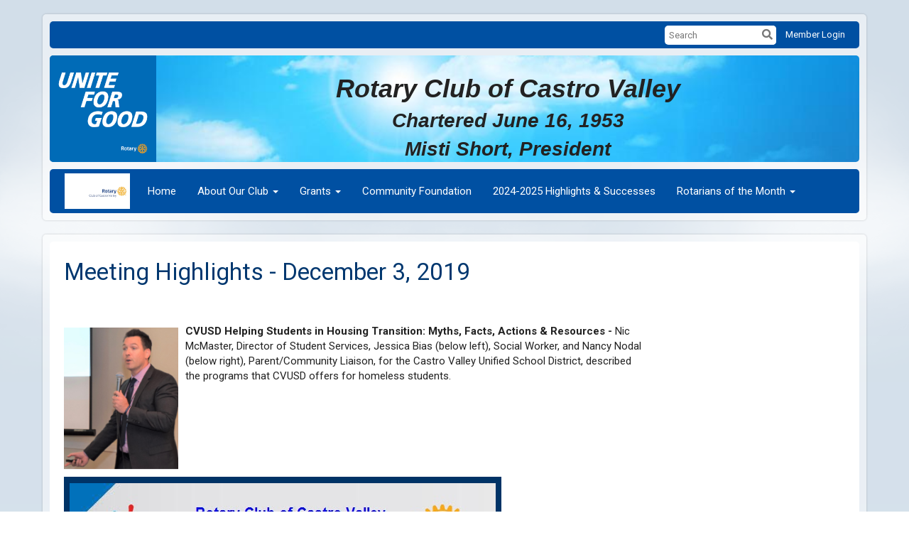

--- FILE ---
content_type: text/html
request_url: https://castrovalleyrotary.org/stories/meeting-highlights-december-3-2019
body_size: 11059
content:

<!DOCTYPE html>
<html xmlns="http://www.w3.org/1999/xhtml" lang="en-us">
<head>
    <title>
    Meeting Highlights - December 3, 2019 | Rotary Club of Castro Valley
</title>
<meta property="og:title" content="Meeting Highlights - December 3, 2019" />   
<meta property="og:site_name" content="Rotary Club of Castro Valley" /> 
<meta property="og:description" content="CVUSD Helping Students in Housing Transition: Myths, Facts, Actions &amp; Resources -&#160;Nic McMaster, Director of Student Services, Jessica Bias (below left), Social Worker, and Nancy Nodal (below right), Parent/Community Liaison, for the Castro Valley Unified School District, described the programs that CVUSD offers for homeless students.  " />   
<meta property="og:type" content="Article" />  
<meta property="og:url" content="http://castrovalleyrotary.org/Stories/meeting-highlights-december-3-2019" />     
 
<meta property="fb:admins" content="100002096685709" /> 

        <meta property="og:image:secure_url" content="https://clubrunner.blob.core.windows.net/00000006755/Images/2019-12-05_0859.png" />
        <meta property="og:image" content="https://clubrunner.blob.core.windows.net/00000006755/Images/2019-12-05_0859.png" />
        <meta property="og:image:width" content="616" />
        <meta property="og:image:height" content="670" />
        <meta property="og:image:secure_url" content="https://clubrunner.blob.core.windows.net/00000006755/Images/2019-12-05_0900.png" />
        <meta property="og:image" content="https://clubrunner.blob.core.windows.net/00000006755/Images/2019-12-05_0900.png" />
        <meta property="og:image:width" content="617" />
        <meta property="og:image:height" content="622" />
        <meta property="og:image:secure_url" content="https://clubrunner.blob.core.windows.net/00000006755/Images/2019-12-05_0900_002.png" />
        <meta property="og:image" content="https://clubrunner.blob.core.windows.net/00000006755/Images/2019-12-05_0900_002.png" />
        <meta property="og:image:width" content="613" />
        <meta property="og:image:height" content="773" />
        <meta property="og:image:secure_url" content="https://clubrunner.blob.core.windows.net/00000006755/Images/2019-12-05_0900_003.png" />
        <meta property="og:image" content="https://clubrunner.blob.core.windows.net/00000006755/Images/2019-12-05_0900_003.png" />
        <meta property="og:image:width" content="612" />
        <meta property="og:image:height" content="618" />
        <meta property="og:image:secure_url" content="https://clubrunner.blob.core.windows.net/00000006755/Images/2019-12-05_0900_004.png" />
        <meta property="og:image" content="https://clubrunner.blob.core.windows.net/00000006755/Images/2019-12-05_0900_004.png" />
        <meta property="og:image:width" content="616" />
        <meta property="og:image:height" content="618" />
        <meta property="og:image:secure_url" content="https://clubrunner.blob.core.windows.net/00000006755/Images/2019-12-05_0901.png" />
        <meta property="og:image" content="https://clubrunner.blob.core.windows.net/00000006755/Images/2019-12-05_0901.png" />
        <meta property="og:image:width" content="616" />
        <meta property="og:image:height" content="713" />
        <meta property="og:image:secure_url" content="https://clubrunner.blob.core.windows.net/00000006755/Images/2019-12-05_0924.png" />
        <meta property="og:image" content="https://clubrunner.blob.core.windows.net/00000006755/Images/2019-12-05_0924.png" />
        <meta property="og:image:width" content="558" />
        <meta property="og:image:height" content="808" />
<base href="https://castrovalleyrotary.org/" id="baseHref" />
<link rel="canonical" href="https://castrovalleyrotary.org/stories/meeting-highlights-december-3-2019" >
<meta charset="UTF-8">
<meta name="viewport" content="width=device-width, initial-scale=1">

<link href="https://globalassets.clubrunner.ca" rel="preconnect">
<link href="https://fonts.gstatic.com" rel="preconnect" crossorigin>
<link href="https://connect.facebook.net" rel="preconnect" crossorigin>
<link rel="shortcut icon" href='https://globalassets.clubrunner.ca/css/gen/images/CR/favicon/favicon.ico' />
<link rel="apple-touch-icon" sizes="57x57" href='https://clubrunner.blob.core.windows.net/00000000000/macIcon.png' />
<link rel="apple-touch-icon" sizes="114x114" href='https://clubrunner.blob.core.windows.net/00000000000/macIcon.png' />
<link rel="apple-touch-icon" sizes="72x72" href='https://clubrunner.blob.core.windows.net/00000000000/macIcon.png' />
<link rel="apple-touch-icon" sizes="144x144" href='https://clubrunner.blob.core.windows.net/00000000000/macIcon.png' />
        <script type="text/plain" data-category="functionality" src="https://globalassets.clubrunner.ca/scripts/sharethis/button/custom-version.js?_=639011444009302786"></script>
<meta name="keywords" content="rotary, community service, castro valley, networking, "><meta name="description" content="Welcome to the Rotary Club of Castro Valley. Please join us for lunch Noon on Tuesday's at the Restaurant at Redwood Canyon Golf Course. Our club is filled with local business people and lovers of this Bay Area community. "><meta name="author" content="Ken ODonnell at KO-Websites.com">

    <script type="text/javascript" src="https://globalassets.clubrunner.ca/scripts/ajax/libs/jquery/3.5.1/jquery-3.5.1.min.js?_=639011444009302786"></script>
    <script type="text/javascript" src="https://globalassets.clubrunner.ca/scripts/jquery-migrate/jquery-migrate-3.3.2.min.js?_=639011444009302786"></script>
    <script type="text/javascript" src="https://globalassets.clubrunner.ca/scripts/maskedinput/1.4.1/jquery.maskedinput.min.js?_=639011444009302786"></script>
    <script type="text/javascript" src="https://globalassets.clubrunner.ca/scripts/ajax/libs/jqueryui/1.12.1/jquery-ui.min.js?_=639011444009302786"></script>
    <script type="text/javascript" src="https://globalassets.clubrunner.ca/scripts/ajax/jquery.validate/1.13.1/jquery.validate.min.js?_=639011444009302786"></script>
<script type="text/javascript" src="https://globalassets.clubrunner.ca/scripts/ajax/mvc/4.0/jquery.validate.unobtrusive.min.js?_=639011444009302786"></script>
<script type="text/javascript" src="https://globalassets.clubrunner.ca/scripts/ie7json.min.js?_=639011444009302786" defer></script>
<script type="text/javascript" src="https://globalassets.clubrunner.ca/scripts/lazyload/lazyimage.min.js?_=639011444009302786" async></script>
<script type="text/javascript" src="https://globalassets.clubrunner.ca/scripts/ajax/libs/jquery.imagesloaded/4.1.2/imagesloaded.pkgd.min.js?_=639011444009302786"></script>
<link type="text/css" rel="stylesheet" href="https://globalassets.clubrunner.ca/scripts/fontawesome/latest/all.min.css?_=639011444009302786" media="print" onload="this.media='all'" />
    <script type="text/javascript" src='https://globalassets.clubrunner.ca/scripts/jquery.comment/jquery-comments.min.js?_=639011444009302786' defer></script>
    <script type="text/javascript" src='https://globalassets.clubrunner.ca/scripts/jquery.comment/jquery.textcomplete.min.js?_=639011444009302786' defer></script>
    <script type="text/javascript" src='https://globalassets.clubrunner.ca/scripts/momentjs/moment.min.js?_=639011444009302786' defer></script>
    <script type="text/javascript" src='https://globalassets.clubrunner.ca/scripts/jquery.comment/jquery-comments-cust.min.js?_=639011444009302786' defer></script>
    <script type="text/javascript" src='https://globalassets.clubrunner.ca/scripts/jquery.like/jquery-likes.min.js?_=639011444009302786' defer></script>
<link type="text/css" rel="stylesheet" href="https://globalassets.clubrunner.ca/css/jquery/ui/1.12.1/themes/smoothness/jquery-ui.min.css?_=639011444009302786" media="print" onload="this.media='all'" />
     <link type="text/css" rel="stylesheet" href="https://globalassets.clubrunner.ca/templates/Classic-V4/Clouds/S1-Azure.dev.min.css?_=639011444009302786" />
    <link type="text/css" rel="stylesheet" href="https://globalassets.clubrunner.ca/templates/Classic-V4/Clouds/Clouds-media.min.css?_=639011444009302786" media="print" onload="this.media='all'" />
    <script type="text/javascript" src="https://globalassets.clubrunner.ca/scripts/bootstrap/3.4.1/bootstrap.min.js?_=639011444009302786"></script>
<script type="text/javascript" src="https://globalassets.clubrunner.ca/scripts/bootstrap/custom/message.tooltip.progress.min.js?_=639011444009302786" async></script>
    <script type="text/javascript" src="https://globalassets.clubrunner.ca/scripts/forms/forms.v2.min.js?_=639011444009302786" defer></script>
<script type="text/javascript" src="https://globalassets.clubrunner.ca/scripts/navbar/navbar.all.min.js?_=639011444009302786" async></script>
<script type="text/javascript" src="https://globalassets.clubrunner.ca/scripts/back.top.min.js?_=639011444009302786" defer></script>

     <script charset="utf-8" src="https://cdn.iframe.ly/embed.js?key=a28323fa94041abe8f6ae06645b5c3e1"></script>




    <script type="text/plain" data-category="functionality">        
        var appInsights=window.appInsights||function(a){
            function b(a){c[a]=function(){var b=arguments;c.queue.push(function(){c[a].apply(c,b)})}}var c={config:a},d=document,e=window;setTimeout(function(){var b=d.createElement("script");b.src=a.url||"https://az416426.vo.msecnd.net/scripts/a/ai.0.js",d.getElementsByTagName("script")[0].parentNode.appendChild(b)});try{c.cookie=d.cookie}catch(a){}c.queue=[];for(var f=["Event","Exception","Metric","PageView","Trace","Dependency"];f.length;)b("track"+f.pop());if(b("setAuthenticatedUserContext"),b("clearAuthenticatedUserContext"),b("startTrackEvent"),b("stopTrackEvent"),b("startTrackPage"),b("stopTrackPage"),b("flush"),!a.disableExceptionTracking){f="onerror",b("_"+f);var g=e[f];e[f]=function(a,b,d,e,h){var i=g&&g(a,b,d,e,h);return!0!==i&&c["_"+f](a,b,d,e,h),i}}return c
        }({
            instrumentationKey: "a70b77a5-af81-485f-9e2b-986a6d0efdf2"
        });

        window.appInsights=appInsights,appInsights.queue&&0===appInsights.queue.length&&appInsights.trackPageView();
    </script>



            <script type="text/plain" data-category="analytics">
                //_gaq.push(['_setAccount', 'UA-20854735-16']);
                //_gaq.push(['_trackPageview']);
                
                var _gaq = _gaq || [];
                _gaq.push(['b._setAccount', 'UA-100391094-2']);
                _gaq.push(['b._trackPageview']);
                $(function ()
                {
                    var ga = document.createElement('script');
                    ga.type = 'text/javascript';
                    ga.async = true;
                    ga.src = ('https:' == document.location.protocol ? 'https://ssl' : 'http://www') + '.google-analytics.com/ga.js';
                    var s = document.getElementsByTagName('script')[0];
                    s.parentNode.insertBefore(ga, s);
                });                
            </script>




    <link rel="stylesheet" href="https://globalassets.clubrunner.ca/scripts/cookieconsent-3.0.1/dist/cookieconsent.css?_=639011444009302786">

<script type="text/javascript" src='https://globalassets.clubrunner.ca/scripts/cookieconsent-3.0.1/dist/cookieconsent.umd.js?_=639011444009302786' async></script>

<script type="text/javascript">
    function clearAllCookies() {
        var cookies = document.cookie.split("; ");
        for (var c = 0; c < cookies.length; c++) {
            var d = window.location.hostname.split(".");
            while (d.length > 0) {
                var cookieBase = encodeURIComponent(cookies[c].split(";")[0].split("=")[0]) + '=; expires=Thu, 01-Jan-1970 00:00:01 GMT; domain=' + d.join('.') + ' ;path=';
                var p = location.pathname.split('/');
                document.cookie = cookieBase + '/';
                while (p.length > 0) {
                    document.cookie = cookieBase + p.join('/');
                    p.pop();
                };
                d.shift();
            }
        }
    }

    function getRootDomain() {
        const hostname = window.location.hostname;

        // Split the hostname into parts
        const parts = hostname.split('.').reverse();

        // If the hostname has at least two parts (e.g., "sub.example.com"),
        // return the top-level domain and the second-level domain
        if (parts.length >= 2) {
            let domain = parts[1] + '.' + parts[0]; // "example.com"

            // Handle cases with country code top-level domains (e.g., "example.co.uk")
            if (parts.length > 2 && parts[0].length === 2 && parts[1].length === 2) {
                domain = parts[2] + '.' + parts[1] + '.' + parts[0]; // "example.co.uk"
            }

            return domain;
        }

        // If the hostname doesn't have multiple parts, return it as is (e.g., "localhost")
        return hostname;
    }




            window.addEventListener("load", function () {
                // Check if the 'cc_cookie' exists
                if (!document.cookie.split(';').some((item) => item.trim().startsWith('cc_cookie'))) {
                    // Clear all cookies if 'cc_cookie' is not found
                    clearAllCookies();
                }


                CookieConsent.run({
                    guiOptions: {
                        consentModal: {
                            layout: 'box wide',
                            position: 'bottom left',
                            flipButtons: true,
                        }
                    },

                    cookie: {
                        name: 'cc_cookie',
                        domain: 'castrovalleyrotary.org' != '' ? 'castrovalleyrotary.org' : getRootDomain(),
                        path: '/',
                    },

                    onFirstConsent: onFirstConsent,
                    onConsent: onConsent,
                    onChange: onConsentChange,

                    revision: 0, // increment this number to force showing the consent modal again

                    categories: {
                        necessary: {
                            enabled: true,  // this category is enabled by default
                            readOnly: true  // this category cannot be disabled
                        },
                        functionality: {
                            enabled: false,    //To be in compliance we need to let the pre ticked off for non necessary cookies.
                            readOnly: false,
                            autoClear: {
                                cookies: [
                                    {
                                        name: 'ai_session',   // string: exact cookie name
                                    },
                                    {
                                        name: 'ai_session',   // string: exact cookie name
                                        domain: 'clubrunner.ca'
                                    },
                                    {
                                        name: 'ai_session',   // string: exact cookie name
                                        domain: 'membernova.com'
                                    },
                                    {
                                        name: 'ai_user',   // string: exact cookie name
                                    },
                                    {
                                        name: 'ai_user',   // string: exact cookie name
                                        domain: 'clubrunner.ca'
                                    },
                                    {
                                        name: 'ai_user',   // string: exact cookie name
                                        domain: 'membernova.com'
                                    },                                    
                                    {
                                        name: /^__unam/,   // regex: match all cookies starting with '_unam'                                        
                                    },
                                    {
                                        name: /^__unam/,   // regex: match all cookies starting with '_unam'
                                        domain: 'clubrunner.ca'
                                    },
                                    {
                                        name: /^__unam/,   // regex: match all cookies starting with '_unam'
                                        domain: 'membernova.com'
                                    },
                                ]
                            },
                        },
                        analytics: {
                            enabled: false,    //To be in compliance we need to let the pre ticked off for non necessary cookies.
                            //AutoClear just clear the cookies when user change the preferences, it doesnt control it automatically
                            autoClear: {
                                cookies: [
                                    // clear analytics cookies from top-level domain
                                    {
                                        name: /^_ga/,   // regex: match all cookies starting with '_ga'
                                        domain: 'clubrunner.ca'
                                    },
                                    {
                                        name: '_gid',   // string: exact cookie name
                                        domain: 'clubrunner.ca'
                                    },
                                    {
                                        name: /^_ga/,   // regex: match all cookies starting with '_ga'
                                        domain: 'membernova.com'
                                    },
                                    {
                                        name: '_gid',   // string: exact cookie name
                                        domain: 'membernova.com'
                                    },
                                    // clear analytics cookies from current subdomain
                                    {
                                        name: /^_ga/,   // regex: match all cookies starting with '_ga'                                        
                                    },
                                    {
                                        name: '_gid',   // string: exact cookie name                                        
                                    },
                                ]
                            },                           
                        },
                        advertising: {
                            enabled: false, //To be in compliance we need to let the pre ticked off for non necessary cookies.
                            readOnly: false
                        }
                    },

                    language: {
                        default: 'en',
                        translations: {
                            en: {
                                consentModal: {
                                    title: 'We Use Cookies',
                                    description: "We use cookies to improve your browsing experience, secure our platform, and analyze our traffic. For more information about what cookies we use and how, please review our <a href='http://castrovalleyrotary.org/cookie-policy'>Cookie Policy</a>. <br> {{revisionMessage}}",
                                    revisionMessage: 'We have updated our cookie policy. Please review the changes before continuing.', //This message will be shown when the revision is increased and the modal is displayed again
                                    acceptAllBtn: 'Accept All',
                                    acceptNecessaryBtn: 'Reject All',
                                    showPreferencesBtn: 'Manage Preferences',
                                    footer: `
                                        <a href='http://castrovalleyrotary.org/privacy-policy'>Privacy Statement</a>
                                        <a href='http://castrovalleyrotary.org/cookie-policy'>Cookie Policy</a>
                                    `
                                },
                                preferencesModal: {
                                    title: 'Manage Cookie Preferences',                                    
                                    acceptAllBtn: 'Accept All',
                                    acceptNecessaryBtn: 'Reject All',
                                    savePreferencesBtn: 'Save Preferences',
                                    closeIconLabel: 'Close',
                                    sections: [
                                        {
                                            title: 'Cookie Usage',
                                            description: 'We use cookies to optimize your experience, personalize content, and gather data to improve performance.'
                                        },
                                        {
                                            title: 'Strictly Necessary Cookies',
                                            description: 'These cookies are essential for the proper functioning of the website and cannot be disabled.',                                            
                                            linkedCategory: 'necessary'
                                        },
                                        {
                                            title: 'Functionality Cookies',
                                            description: 'These cookies collect information to enable enhanced functionality and personalization on our website. Without them, some or all services may not function properly. All of the data is anonymized and cannot be used to identify you.',
                                            linkedCategory: 'functionality'
                                        },
                                        {
                                            title: 'Performance &amp; Analytics Cookies',
                                            description: 'These cookies collect information about how you use our website so that we may improve the performance and track engagement. All of the data is anonymized and cannot be used to identify you.',
                                            linkedCategory: 'analytics'
                                        },
                                        {
                                            title: 'Advertisement Cookies',
                                            description: 'These cookies are used to provide visitors with customized advertisements based on the pages you visited previously and to analyze the effectiveness of the ad campaigns.',
                                            linkedCategory: 'advertising'
                                        },
                                        {
                                            title: 'Understanding Your Cookie Preferences',
                                            description: "If you have questions about your options or you need more information, please visit our <a href='http://castrovalleyrotary.org/cookie-policy'>Cookie Policy</a>."
                                        }
                                    ]
                                }
                            }
                        }
                    }
                });

            });

            function onFirstConsent() {                
                updateGtmGaConsent();
                updateUserConsent();
            }

            function onConsentChange() {                
                updateGtmGaConsent();
                updateUserConsent();
            }

            function onConsent() {
                //Attention this function is triggered every page load, if you want to get the consent when the user accept or revoked the cookies you have to use onConsentChange                
            }

            function updateGtmGaConsent() {               
                //TODO: Implement the logic to update the google tag manager consent

                //This was a test but it's not working 
                // let preferences = {
                //     analytics_storage: "denied",
                //     ad_storage: "denied",
                //     ad_user_data: "denied",
                //     ad_personalization: "denied"
                // };


                // CookieConsent.getUserPreferences().acceptedCategories.forEach(category => {
                //     if (category === 'analytics') {
                //         preferences.analytics_storage = "granted";
                //     }
                //     if (category === 'advertising') {
                //         preferences.ad_storage = "granted";
                //         preferences.ad_user_data = "granted";
                //         preferences.ad_personalization = "granted";
                //     }
                // });

                // if (preferences) {
                //     setTimeout(function () {
                        
                //         window.dataLayer = window.dataLayer || [];

                //         function gtag() {
                //             window.dataLayer.push(arguments);
                //         }

                //         gtag("consent", "update", preferences);

                //         console.log("gtag sent!");

                //         setTimeout(function () {
                //             window.location.reload();
                //         }, 1000);

                //     }, 1000);                 
                // }
            }

            function updateUserConsent(cookieConsent) {
                // Retrieve all the fields
                const cookie = CookieConsent.getCookie();
                const preferences = CookieConsent.getUserPreferences();

                // Prepare the content
                const userConsent = {
                    consentId: cookie.consentId,
                    revision: cookie.revision,
                    acceptType: preferences.acceptType,
                    acceptedCategories: preferences.acceptedCategories,
                    rejectedCategories: preferences.rejectedCategories
                };

                // Send the data to backend                
                fetch('/6755/cookie-policy/log', {
                    method: 'POST',
                    headers: {
                        'Content-Type': 'application/json'
                    },
                    body: JSON.stringify(userConsent)
                });

            }
        </script>

    
    
</head>

<body id="bodyContent">

    

    
<div id="fb-root"></div>

    <script>
              document.addEventListener('DOMContentLoaded', function () 
              {
                  document.querySelectorAll('fb\\:like, .fb-like, .fb_iframe_widget').forEach(el => el.style.display = 'none');
              });
    </script>
    <script type="text/plain" data-category="functionality">
        (function (d, s, id) {
        var js, fjs = d.getElementsByTagName(s)[0];
        if (d.getElementById(id)) return;
        js = d.createElement(s); js.id = id;
        js.src = "https://connect.facebook.net/en_US/all.js#xfbml=1";
        fjs.parentNode.insertBefore(js, fjs);
        } (document, 'script', 'facebook-jssdk'));
    </script>
    

    <div class="main-body-wrapper default custom-meeting-highlights---december-3-2019">
            <header class="main-header-wrapper">
                

	<div class="login-band">
	    <div class="container">
	        <div class="loginbar">
	            

        	    <div class="login-area">
	                
    <div class="input-group search-bar">
        <span class="input-group-addon">
            <a onclick="doSearch()"><i class="fas fa-search"></i></a>
        </span>
        <input id="searchString" type="search" class="field-control search-string" placeholder="Search" aria-label="search">
        
    </div><!-- /input-group -->

<div class='loginArea2'>
    <div class="loginArea3">

            <span class="logout-link">
                <a href="https://portal.clubrunner.ca/6755/User/Login?OriginalUrl=7YehYwpmhPWxfwe2UuC9yZ9+g3UnBVLH0claNcntdy1ECUECt11Ra+WGh/NR+2NniyFk6N5Sq/pQ9a9bdhouanixHXidFxssA1zOBYoZwv5zTqBTXOmfufWIeSC65brO">Member Login</a>
            </span>
    </div>
</div>

<script type="text/javascript">

    $(function () {
        $("#searchString").keyup(function (event) {
            if (event.keyCode == 13) {
                doSearch();
            }
        });
    });


    function doSearch() {
        var searchString = $("#searchString").val();

        searchString = replaceAll(searchString, ".", "-~0-");
        searchString = replaceAll(searchString, "%", "-~1-");
        searchString = replaceAll(searchString, "?", "-~2-");
        searchString = replaceAll(searchString, ":", "-~3-");
        searchString = replaceAll(searchString, "/", "-~4-");
        searchString = replaceAll(searchString, "+", "-~5-");
        searchString = replaceAll(searchString, "*", "-~6-");
        searchString = replaceAll(searchString, "&", "-~7-");
        searchString = replaceAll(searchString, "\"", "-~8-");

        searchString = encodeURIComponent(searchString);
        console.log(searchString);
        var redirectUrl = $('#baseHref').attr("href") + "Search/" + searchString;

        console.log(redirectUrl);

        window.location.href = redirectUrl;
    }

    //	function replaceAll(str, find, replace) {
    //	    return str.replace(new RegExp(find, 'g'), replace);
    //	}

    function replaceAll(str, search, replacement) {
        return str.split(search).join(replacement);
    };

    // Search focus
    $('#searchString').on('focus', function () {
        $('.input-group-addon').addClass('focus');
        $(this).addClass('active');
    });

    $('#searchString').on('focusout', function () {
        $('.input-group-addon').removeClass('focus');
    });
</script>

        	    </div>
	        </div>
	    </div>
	</div>

<div id="TraceInfo">
    
</div>                
                    
                        <div id="bannerContainer" class="bannerArea">
                            
<style>
    .banner-content {
        height: 150px;
    }
    .banner-logo {
        max-height: 150px;
    }

    .bannerArea .banner-content {
        height: calc(150px * 0.5);
    }
    .bannerArea .banner-content .banner-text .banner-text-size {
        width: calc(100% / 0.5);
        -webkit-transform: scale(0.5);
        -moz-transform: scale(0.5);
        -ms-transform: scale(0.5);
        -o-transform: scale(0.5);
        transform: scale(0.5);
        -webkit-transform-origin: 0 0;
        -moz-transform-origin: 0 0;
        -ms-transform-origin: 0 0;
        transform-origin: 0 0;
    }
    .bannerArea .banner-logo {
        max-height: 75px;
    }
    @media (min-width: 769px) {
        .bannerArea .banner-content {
            height: calc(150px * 0.8);
        }
        .bannerArea .banner-content .banner-text .banner-text-size {
            width: calc(100% / 0.8);
            -webkit-transform: scale(0.8);
            -moz-transform: scale(0.8);
            -ms-transform: scale(0.8);
            -o-transform: scale(0.8);
            transform: scale(0.8);
        }
        .bannerArea .banner-logo {
            max-height: 120px;
        }
    }
    @media (min-width: 992px) {
        .bannerArea .banner-content {
            height: calc(150px * 0.95);
        }
        .bannerArea .banner-content .banner-text .banner-text-size {
            width: calc(100% / 0.95);
            -webkit-transform: scale(0.95);
            -moz-transform: scale(0.95);
            -ms-transform: scale(0.95);
            -o-transform: scale(0.95);
            transform: scale(0.95);
        }
        .bannerArea .banner-logo {
            max-height: 142.5px;
        }
    }
    @media (min-width: 1200px) {
        .bannerArea .banner-content {
            height: 150px;
        }
        .bannerArea .banner-content .banner-text .banner-text-size {
            width: 100%;
            -webkit-transform: scale(1);
            -moz-transform: scale(1);
            -ms-transform: scale(1);
            -o-transform: scale(1);
            transform: scale(1);
        }
        .bannerArea .banner-logo {
            max-height: 150px;
        }
    }
    
</style>

<div class="banner-container banner-bg" style="max-height: 150px; height: 150px;  background-image:url(&#x27;https://clubrunner.blob.core.windows.net/00000000001/Banners/BackgroundImages/10_4_27_04_2010.jpg&#x27;);">
    <div class="banner-content banner-flex">
            <div id="leftLogo" class="left-logo" style="max-height: 150px;padding: 0px;">
                <div class="logo-container">  
                    <img class="banner-logo" src="https://clubrunner.blob.core.windows.net/00000006755/Images/09.2024.ehsk/PM2526-BC-SOCIAL-ROTARY-AZURE-1080x1080-EN-US.png" alt="" />
                </div>
            </div>
        <div id="bannerText" class="banner-text">
            <div class="banner-text-size"><div style="text-align: center;">&nbsp;</div>

<div style="text-align: center;"><strong><em><span style="font-family:trebuchet ms,helvetica,sans-serif"><span style="font-size:36px">Rotary Club of Castro Valley</span></span></em></strong></div>

<div style="text-align: center;"><strong><em><span style="font-family:trebuchet ms,helvetica,sans-serif"><span style="font-size:28px">Chartered June 16, 1953</span></span></em></strong></div>

<div style="text-align: center;"><strong><em><span style="font-family:trebuchet ms,helvetica,sans-serif"><span style="font-size:28px">Misti Short,&nbsp;President</span></span></em></strong></div>
</div>
        </div>
    </div>
</div>

<script>
    (function () {
        textAreaSize();
        window.onload = textAreaSize;
        window.onresize = textAreaSize;

        function textAreaSize() {
            var leftLogo = 0, rightLogo = 0, bannerText = document.getElementById("bannerText");
            if (document.getElementById("leftLogo")) {
                leftLogo = document.getElementById("leftLogo").offsetWidth;
            }
            if (document.getElementById("rightLogo")) {
                rightLogo = document.getElementById("rightLogo").offsetWidth;
            }

            bannerText.style.maxWidth = 'calc(100% - ' + (leftLogo + rightLogo) + 'px)';
        };
    })();

</script>

                        </div>
                    
                
                    
                        


<nav class="navbar navbar-default" aria-label="page navigation">
    <div class="container">
        <div class="navbar-header">
            <button type="button" class="navbar-toggle" data-toggle="collapse" data-target="#navbar" aria-expanded="false" aria-controls="navbar">
                <span class="sr-only">Toggle navigation</span>
                <span class="icon-bar"></span>
                <span class="icon-bar"></span>
                <span class="icon-bar"></span>
            </button>
                <a href="" class="navbar-brand" tabindex="-1">
                            <img src="https://clubrunner.blob.core.windows.net/00000006755/ThemeLogos/en-us/DarkBG_rotary-logoen21_20230205-235802.jpeg" alt="Castro Valley logo" role="img" />
                </a>
        </div>
        <div class="navbar-collapse collapse" id="navbar" aria-expanded="true">
            <ul class="nav navbar-nav">
                <li class=""><a href=" " target="_self" title="Home" class="" tabindex="0">Home</a></li><li class="dropdown"><a class="dropdown-toggle" data-toggle="dropdown" title="" tabindex="0" aria-haspopup="true" aria-expanded="false">About Our Club<b class="caret" aria-hidden="true"></b></a><ul class="dropdown-menu"><li class=""><a href="https://vimeo.com/459147194" target="_blank" title="" class="" tabindex="0">What the Club has accomplished</a></li><li class="dropdown"><a class="dropdown-toggle" data-toggle="dropdown" title="" tabindex="0" aria-haspopup="true" aria-expanded="false">Rotary Guiding Principles<b class="caret" aria-hidden="true"></b></a><ul class="dropdown-menu"><li class=""><a href="https://clubrunner.blob.core.windows.net/00000006755/en-us/files/homepage/object-of-rotary/Object-of-Rotary.docx" target="_blank" title="" class="" tabindex="0">Object of Rotary</a></li><li class=""><a href="https://clubrunner.blob.core.windows.net/00000006755/en-us/files/homepage/four-way-test/Four-Way.docx" target="_blank" title="" class="" tabindex="0">Four-Way Test</a></li><li class=""><a href="https://clubrunner.blob.core.windows.net/00000006755/en-us/files/homepage/avenues-of-service/Avenues-of-Service.docx" target="_blank" title="" class="" tabindex="0">Avenues of Service</a></li><li class="dropdown"><a class="dropdown-toggle" data-toggle="dropdown" title="" tabindex="0" aria-haspopup="true" aria-expanded="false">Action Plan<b class="caret" aria-hidden="true"></b></a><ul class="dropdown-menu"><li class=""><a href="https://my.rotary.org/en/learning-reference/about-rotary/strategic-plan" target="_blank" title="" class="" tabindex="0">Overview</a></li><li class=""><a href="https://my-cms.rotary.org/en/learning-reference/about-rotary/strategic-plan?embed=true#Priority1" target="_blank" title="" class="" tabindex="0">Priority 1: Increase Our Impact</a></li></ul></li></ul></li><li class="dropdown"><a class="dropdown-toggle" href="sitepage/contact-us" target="_self" title="" tabindex="0" aria-haspopup="true" aria-expanded="false">Contact Us<b class="caret" aria-hidden="true"></b></a><ul class="dropdown-menu"><li class="dropdown"><a class="dropdown-toggle" data-toggle="dropdown" title="" tabindex="0" aria-haspopup="true" aria-expanded="false">Becoming a Member<b class="caret" aria-hidden="true"></b></a><ul class="dropdown-menu"><li class=""><a href="https://clubrunner.blob.core.windows.net/00000006755/en-us/files/homepage/ten-reasons/Top-10-Reasons-to-Join-the-Rotary-Club-of-Castro-Valley-for-Website.docx" target="_self" title="" class="" tabindex="0">Ten Reasons for Becoming a Member</a></li></ul></li></ul></li><li class=""><a href="stories" target="_self" title="" class="" tabindex="0">Club Stories</a></li><li class=""><a href="speakers" target="_self" title="" class="" tabindex="0">Speakers</a></li><li class="dropdown"><a class="dropdown-toggle" data-toggle="dropdown" title="" tabindex="0" aria-haspopup="true" aria-expanded="false">Resources<b class="caret" aria-hidden="true"></b></a><ul class="dropdown-menu"><li class=""><span class="empty-link ">ClubRunner 101</span></li><li class=""><a href="sitepage/writing-the-right-check" target="_self" title="" class="" tabindex="0">Writing the Right Check</a></li><li class=""><a href="sitepage/glossary-of-rotary-terms" target="_self" title="" class="" tabindex="0">Glossary of Rotary Terms</a></li><li class=""><a href="downloads" target="_self" title="" class="" tabindex="0">Club Documents</a></li><li class=""><a href="/redirect/gotoold?resourceid=668&accountid=6755" target="_self" title="" class="" tabindex="0">Club Directory</a></li></ul></li><li class=""><a href="sitepage/past-presidents" target="_self" title="" class="" tabindex="0">Past Presidents</a></li><li class=""><a href="page/john-goe-award" target="_self" title="" class="" tabindex="0">The John Goe Award: Rotarian of the Year</a></li></ul></li><li class="dropdown"><a class="dropdown-toggle" data-toggle="dropdown" title="" tabindex="0" aria-haspopup="true" aria-expanded="false">Grants<b class="caret" aria-hidden="true"></b></a><ul class="dropdown-menu"><li class=""><a href="https://clubrunner.blob.core.windows.net/00000006755/en-us/files/homepage/grant-info-application-2024/Grant-Info---Application.docx" target="_blank" title="" class="" tabindex="0">Info & Application</a></li><li class=""><span class="empty-link ">Recipients</span></li><li class=""><span class="empty-link ">Public Relations</span></li></ul></li><li class=""><a href="sitepage/community-foundation" target="_self" title="" class="" tabindex="0">Community Foundation</a></li><li class=""><a href="stories/2024-2025-highlights-successes-president-dan-willits" target="_self" title="" class="" tabindex="0">2024-2025 Highlights & Successes</a></li><li class="dropdown"><a class="dropdown-toggle" data-toggle="dropdown" title="" tabindex="0" aria-haspopup="true" aria-expanded="false">Rotarians of the Month<b class="caret" aria-hidden="true"></b></a><ul class="dropdown-menu"><li class=""><a href="stories/october-rotarian-of-the-month" target="_blank" title="" class="" tabindex="0">October 2025 - Jim Negri</a></li><li class=""><a href="stories/september-rotarian-of-the-month-craig-semmelmeyer" target="_blank" title="" class="" tabindex="0">September 2025 - Craig Semmelmeyer</a></li><li class=""><a href="stories/rotarian-of-the-month-august-2025" target="_blank" title="" class="" tabindex="0">August 2025 - Ye Ye</a></li></ul></li>
            </ul>
        </div>
    </div>
</nav>
                    
            </header>
        <main class="main-content-wrapper storydetails">
            <div class="main-content-wrapper-inner">
                


<div class="HomeContentWrapper">
    
<script type="text/javascript" src="https://globalassets.clubrunner.ca/scripts/uiblock/jquery.blockUI.min.js?_=639011444009302786" async></script>

<div style="display: none;" id="blockUiMessage">
    <div id="bulletinPublishing2"><i class="fas fa-spinner fa-spin"></i></div>
</div>

<script type="text/javascript">
    // Prevent multiple submit
    var canBlock = true;
    $(function ()
    {
        $('form').submit(function()
        {
            // Don't block UI on CkEditor5 EmbedMedia form submit.
            if (this.classList.contains('ck-media-form')) {
                return;
            }
            if (!canBlock)
            {
                return true;
            }
            else
                if ($("form").valid())
                {
                    blockUi();
                    return true;
                }
                else
                {
                    return false;
                }
        });
    });


    function blockUi()
    {
        $.blockUI(
            {
                theme: true,
                title: '',
                message: $("#blockUiMessage"),
                baseZ: 2000,
                draggable: false,
                onBlock: function() {
					$(".blockPage").addClass( "" )
				}

            });
    }

    function unBlockUi()
    {
        $.unblockUI();

    }


    function setNoBlock(){
        canBlock = false;
    }

    function setBlock() {
        canBlock = true;
    }
</script>
    <div class="content-wrapper">
        <header class="page-header contentHeaderBreadcrumb">
	        <div class="contentHeaderBreadcrumbWrap noad">
		        <div class="contentHeaderBreadcrumb2">
				        <h1 class="themeColorDark">Meeting Highlights - December 3, 2019</h1>
		        </div>
	        </div>
        </header>
    </div>
		
<div class="TwoColumnsRightNarrow">
	<div class="middleColumn">
		<div class="PageWidget">
    <div class="boxContainer1NoFrameNoBorder">
        <div class="boxContainer2NoFrameNoBorder">
            <div class="storyWrappingContent panel-container">
                <div class="storyWrappingContent2">
                    <article class="list-item">
                        <div class="list-text-meta">


                        </div>
                        <div class="list-block">
                                <div class="list-img-left">
                                    
                                    <a href="https://clubrunner.blob.core.windows.net/00000006755/Images/2019-12-05_0902.png"><img alt="" class="img-responsive;" src="https://clubrunner.blob.core.windows.net/00000006755/thumb/Images/2019-12-05_0902.png?_=637111637400670739" title=""></img></a>
                                </div>
                            <div class="list-text"><div><strong>CVUSD Helping Students in Housing Transition: Myths, Facts, Actions &amp; Resources -</strong>&nbsp;Nic McMaster, Director of Student Services, Jessica Bias (below left), Social Worker, and Nancy Nodal (below right), Parent/Community Liaison, for the Castro Valley Unified School District, described the programs that CVUSD offers for homeless students.</div></div>
                            <div class="list-text"><div><img alt="" height="670" src="https://clubrunner.blob.core.windows.net/00000006755/Images/2019-12-05_0859.png" style="border-style:solid; border-width:0px" title="" width="616" /></div><div><a href="https://www.cv.k12.ca.us/apps/pages/index.jsp?uREC_ID=1373081&amp;type=d&amp;pREC_ID=1557298" target="_blank"><img alt="" height="622" src="https://clubrunner.blob.core.windows.net/00000006755/Images/2019-12-05_0900.png" style="border-style:solid; border-width:0px" title="" width="617" /></a></div><div><a href="https://www.cv.k12.ca.us/apps/pages/index.jsp?uREC_ID=1373081&amp;type=d&amp;pREC_ID=1571005" target="_blank"><img alt="" height="194" src="https://clubrunner.blob.core.windows.net/00000006755/Images/2019-12-05_0900_001.png" style="border-style:solid; border-width:0px" title="" width="610" /></a></div><div><a href="https://www.cv.k12.ca.us/" target="_blank"><img alt="" height="773" src="https://clubrunner.blob.core.windows.net/00000006755/Images/2019-12-05_0900_002.png" style="border-style:solid; border-width:0px" title="" width="613" /></a></div><div><a href="https://www.lashicap.org/programs/hicap/" target="_blank"><img alt="" height="618" src="https://clubrunner.blob.core.windows.net/00000006755/Images/2019-12-05_0900_003.png" style="border-style:solid; border-width:0px" title="" width="612" /></a></div><div><img alt="" height="618" src="https://clubrunner.blob.core.windows.net/00000006755/Images/2019-12-05_0900_004.png" style="border-style:solid; border-width:0px" title="" width="616" /></div><div><a href="https://www.ebctonline.org/copy-of-our-next-production" target="_blank"><img alt="" height="713" src="https://clubrunner.blob.core.windows.net/00000006755/Images/2019-12-05_0901.png" style="border-style:solid; border-width:0px" title="" width="616" /></a></div><div><img alt="" height="808" src="https://clubrunner.blob.core.windows.net/00000006755/Images/2019-12-05_0924.png" style="border-style:solid; border-width:0px" title="" width="558" /></div></div>
                        </div>
                    </article>
                </div>
                


                <div id="likes-container" style="display: none" class="total-likes">
                </div>
                <div id="comments-container">
                </div>

            </div>
        </div>
    </div>
</div>

<script>
    var postId='eb5a77c4-68ea-4153-a2c6-f671a05e3b20';
    var getThemeUrl='Discussion/DisplayByTheme';
    var getCurrentUserUrl='Discussion/GetCurrentUser';
    var isClosed=false;
    var isEnable=false;
    $(function () {
        //Comments initialization
        commentInit={
            enableComment:isEnable,
            postId:postId,
            isClosed:isClosed,
            getUsersUrl:'Discussion/GetUsers?PostId=eb5a77c4-68ea-4153-a2c6-f671a05e3b20',
            getCommentsUrl:'Discussion/GetComments?PostId=eb5a77c4-68ea-4153-a2c6-f671a05e3b20&CurrentUserId=',
            getThemeUrl:getThemeUrl,
            getCurrentUserUrl:getCurrentUserUrl,
            postCommentUrl:'Discussion/AddComment',
            putCommentUrl:'Discussion/PutComment',
            deleteCommentUrl:'Discussion/DeleteComment',
            upvoteCommentUrl:'Discussion/UpvoteComment',
            deleteUpvoteCommentUrl: 'Discussion/DeleteVoteComment',
            profilePicturePlaceholderUrl:'https://globalassets.azureedge.net/gen/images/no-photo-placeholder.png?_=637014719492684210',
        };
        checkDevice();

        //Likes
        likeOptions={
            postId:postId,
            currentUserVoted:false,
            isEnable:isEnable,
            isClosed:isClosed,
            getThemeUrl:getThemeUrl,
            getCurrentUserUrl:getCurrentUserUrl,
            getPostLikeNumberUrl:'Discussion/GetPostLikeNumber?PostId=eb5a77c4-68ea-4153-a2c6-f671a05e3b20',
            handleLikeDiscussionPostUrl: 'Discussion/HandleLikeDiscussionPost',
        };
        initLikes();
    });

</script>
 
	</div>
	<div class="rightColumn">
		

	</div>
</div>
<div style="clear: both; height:1px;"></div>

</div>



                
            </div>


        </main>

            <footer class="footer-band">
                <div class="footer-inner">                    
                        
                            
                                <div id="footerContainer1">
    <div class="footerDecoration">
    </div>
    <div id="footerContainer2">
        <div id="footerContainer3">
            <div id="footerContainer4">
				


<div class="system-footer">
    <div class="container">
        <a id="editContentLink" href="#" target="_blank" style="display: none;" class="edit-page" title="Edit this page">
            <div class="edit-page-block pulse-icon pulse-once">
                <span class="sr-only">Edit this page</span>
                <i class="fas fa-pencil-alt" aria-hidden="true"></i>
            </div>
        </a>
        <div id="rights">
            <div id="rights2">
                Powered by <a href="http://www.clubrunner.ca">ClubRunner</a> &copy; 2002&ndash;2025&nbsp; All rights reserved.
                <br />
                <a href='privacy-policy'>Privacy Statement</a>

                        | <a href='cookie-policy'>Cookie Policy</a>
                                    | <a target="_blank" href="https://www.clubrunnersupport.com">Online Help</a> | <a target="_blank" href="https://links.myclubrunner.com/system-requirements">System Requirements</a>                
            </div>
        </div>
    </div>
</div>





                <div id="TraceInfoFooter">
                    
                </div>
            </div>
        </div>
    </div>
</div>

                            
                    

                </div>
            </footer>
            <div id="backToTopContainer"></div>
        <script type="text/javascript" async>

            // $(window).load(function () {
            //     var contentSize = function () {
            //         var $windowHeight = $('.main-content-wrapper').height();
            //         $('.HomeContentWrapper').css("min-height", $windowHeight);
            //     };
            //     contentSize();
            //     $(window).resize(contentSize);
            // });

            $(window).on('load scroll resize', function () {
                if (typeof showBackTopBtn === 'function') {
                    showBackTopBtn();
                }
            });

            $(function () {
                $('.focusItem').focus();

                $.ajaxSetup({
                    // Disable caching of AJAX responses
                    cache: false
                });

                // Setup edit link
            });
        </script>
    </div>


            <script>
                document.querySelectorAll( 'oembed[url]' ).forEach( element => 
                {
                    //console.log('processing element ' + element);
                    iframely.load( element, element.attributes.url.value );
                } );
            </script>
        
    <span style="display: none" app-type="appservice" app-name="crportal" branch="refs/heads/production" revision="5d36ee2dba33552146f22822402ce86bafbe9d3d" revision-date="16 Dec 2025 18:43"></span>
</body>
</html>